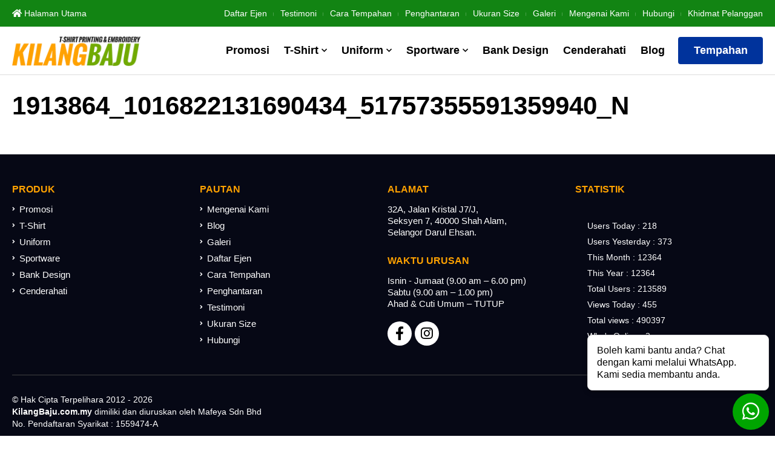

--- FILE ---
content_type: text/html; charset=UTF-8
request_url: https://kilangbaju.com.my/galeri/attachment/1913864_1016822131690434_51757355591359940_n-2/
body_size: 10887
content:
<!DOCTYPE html><html xmlns="http://www.w3.org/1999/xhtml" dir="ltr" lang="ms" xml:lang="ms"><head profile="http://gmpg.org/xfn/11"><meta http-equiv="Content-Type" content="text/html; charset=UTF-8" /><head><script data-no-optimize="1">var litespeed_docref=sessionStorage.getItem("litespeed_docref");litespeed_docref&&(Object.defineProperty(document,"referrer",{get:function(){return litespeed_docref}}),sessionStorage.removeItem("litespeed_docref"));</script> <title>
1913864_1016822131690434_51757355591359940_n - Kilang Baju</title><meta charset="UTF-8" /><meta name="viewport" content="width=device-width, initial-scale=1" /><meta name="google-site-verification" content="vftBlLJmmDUYZs9fgRJKNKwW67V3bM2vBaBQQgokppo" /><link rel="profile" href="https://gmpg.org/xfn/11" /><link rel='shortlink' href='https://kilangbaju.com.my'/><link rel="icon" type="image/x-icon" href="https://kilangbaju.com.my/wp-content/themes/kbaju/images/favicon.ico" /><link rel="preconnect" href="https://fonts.googleapis.com"><link rel="preconnect" href="https://fonts.gstatic.com" crossorigin><noscript><img height="1" width="1" style="display:none"
src="https://www.facebook.com/tr?id=1514976442161769&ev=PageView&noscript=1"
/></noscript><meta name='robots' content='index, follow, max-image-preview:large, max-snippet:-1, max-video-preview:-1' /><link rel="canonical" href="https://kilangbaju.com.my/galeri/attachment/1913864_1016822131690434_51757355591359940_n-2/" /><meta property="og:locale" content="en_US" /><meta property="og:type" content="article" /><meta property="og:title" content="1913864_1016822131690434_51757355591359940_n - Kilang Baju" /><meta property="og:url" content="https://kilangbaju.com.my/galeri/attachment/1913864_1016822131690434_51757355591359940_n-2/" /><meta property="og:site_name" content="Kilang Baju" /><meta property="article:publisher" content="https://www.facebook.com/Ohtshirt/" /><meta property="og:image" content="https://kilangbaju.com.my/galeri/attachment/1913864_1016822131690434_51757355591359940_n-2" /><meta property="og:image:width" content="960" /><meta property="og:image:height" content="637" /><meta property="og:image:type" content="image/jpeg" /><meta name="twitter:card" content="summary_large_image" /> <script type="application/ld+json" class="yoast-schema-graph">{"@context":"https://schema.org","@graph":[{"@type":"WebPage","@id":"https://kilangbaju.com.my/galeri/attachment/1913864_1016822131690434_51757355591359940_n-2/","url":"https://kilangbaju.com.my/galeri/attachment/1913864_1016822131690434_51757355591359940_n-2/","name":"1913864_1016822131690434_51757355591359940_n - Kilang Baju","isPartOf":{"@id":"https://kilangbaju.com.my/#website"},"primaryImageOfPage":{"@id":"https://kilangbaju.com.my/galeri/attachment/1913864_1016822131690434_51757355591359940_n-2/#primaryimage"},"image":{"@id":"https://kilangbaju.com.my/galeri/attachment/1913864_1016822131690434_51757355591359940_n-2/#primaryimage"},"thumbnailUrl":"https://kilangbaju.com.my/wp-content/uploads/2015/10/1913864_1016822131690434_51757355591359940_n-1.jpg","datePublished":"2017-09-11T05:05:50+00:00","breadcrumb":{"@id":"https://kilangbaju.com.my/galeri/attachment/1913864_1016822131690434_51757355591359940_n-2/#breadcrumb"},"inLanguage":"en-US","potentialAction":[{"@type":"ReadAction","target":["https://kilangbaju.com.my/galeri/attachment/1913864_1016822131690434_51757355591359940_n-2/"]}]},{"@type":"ImageObject","inLanguage":"en-US","@id":"https://kilangbaju.com.my/galeri/attachment/1913864_1016822131690434_51757355591359940_n-2/#primaryimage","url":"https://kilangbaju.com.my/wp-content/uploads/2015/10/1913864_1016822131690434_51757355591359940_n-1.jpg","contentUrl":"https://kilangbaju.com.my/wp-content/uploads/2015/10/1913864_1016822131690434_51757355591359940_n-1.jpg","width":960,"height":637},{"@type":"BreadcrumbList","@id":"https://kilangbaju.com.my/galeri/attachment/1913864_1016822131690434_51757355591359940_n-2/#breadcrumb","itemListElement":[{"@type":"ListItem","position":1,"name":"Home","item":"https://kilangbaju.com.my/"},{"@type":"ListItem","position":2,"name":"Galeri","item":"https://kilangbaju.com.my/galeri/"},{"@type":"ListItem","position":3,"name":"1913864_1016822131690434_51757355591359940_n"}]},{"@type":"WebSite","@id":"https://kilangbaju.com.my/#website","url":"https://kilangbaju.com.my/","name":"Kilang Baju","description":"Pakar Percetakan T-Shirt dan Embroidery","publisher":{"@id":"https://kilangbaju.com.my/#organization"},"potentialAction":[{"@type":"SearchAction","target":{"@type":"EntryPoint","urlTemplate":"https://kilangbaju.com.my/?s={search_term_string}"},"query-input":{"@type":"PropertyValueSpecification","valueRequired":true,"valueName":"search_term_string"}}],"inLanguage":"en-US"},{"@type":"Organization","@id":"https://kilangbaju.com.my/#organization","name":"KilangBaju","url":"https://kilangbaju.com.my/","logo":{"@type":"ImageObject","inLanguage":"en-US","@id":"https://kilangbaju.com.my/#/schema/logo/image/","url":"https://kilangbaju.com.my/wp-content/uploads/2023/04/kilangbaju.jpg","contentUrl":"https://kilangbaju.com.my/wp-content/uploads/2023/04/kilangbaju.jpg","width":900,"height":469,"caption":"KilangBaju"},"image":{"@id":"https://kilangbaju.com.my/#/schema/logo/image/"},"sameAs":["https://www.facebook.com/Ohtshirt/","https://www.instagram.com/ohtshirt/"]}]}</script> <link rel="alternate" type="application/rss+xml" title="Kilang Baju &raquo; 1913864_1016822131690434_51757355591359940_n Comments Feed" href="https://kilangbaju.com.my/galeri/attachment/1913864_1016822131690434_51757355591359940_n-2/feed/" /><link data-optimized="2" rel="stylesheet" href="https://kilangbaju.com.my/wp-content/litespeed/css/5e67314385be6a3387cdfd8dbed8e51c.css?ver=33f70" /> <script type="litespeed/javascript" data-src="https://kilangbaju.com.my/wp-includes/js/jquery/jquery.min.js?ver=3.7.1" id="jquery-core-js"></script> <link rel="https://api.w.org/" href="https://kilangbaju.com.my/wp-json/" /><link rel="alternate" title="JSON" type="application/json" href="https://kilangbaju.com.my/wp-json/wp/v2/media/1780" /><link rel="EditURI" type="application/rsd+xml" title="RSD" href="https://kilangbaju.com.my/xmlrpc.php?rsd" /><link rel="alternate" title="oEmbed (JSON)" type="application/json+oembed" href="https://kilangbaju.com.my/wp-json/oembed/1.0/embed?url=https%3A%2F%2Fkilangbaju.com.my%2Fgaleri%2Fattachment%2F1913864_1016822131690434_51757355591359940_n-2%2F" /><link rel="alternate" title="oEmbed (XML)" type="text/xml+oembed" href="https://kilangbaju.com.my/wp-json/oembed/1.0/embed?url=https%3A%2F%2Fkilangbaju.com.my%2Fgaleri%2Fattachment%2F1913864_1016822131690434_51757355591359940_n-2%2F&#038;format=xml" /><meta name="ti-site-data" content="[base64]" /><meta name="generator" content="Elementor 3.33.0; features: additional_custom_breakpoints; settings: css_print_method-external, google_font-enabled, font_display-swap"><link rel="icon" href="https://kilangbaju.com.my/wp-content/uploads/2017/01/cropped-favicon-KB-3-32x32.png" sizes="32x32" /><link rel="icon" href="https://kilangbaju.com.my/wp-content/uploads/2017/01/cropped-favicon-KB-3-192x192.png" sizes="192x192" /><link rel="apple-touch-icon" href="https://kilangbaju.com.my/wp-content/uploads/2017/01/cropped-favicon-KB-3-180x180.png" /><meta name="msapplication-TileImage" content="https://kilangbaju.com.my/wp-content/uploads/2017/01/cropped-favicon-KB-3-270x270.png" /></head><body data-rsssl=1><div class="js-offcanvas" id="left"><div class="bbox-logo sec">
<a href="https://kilangbaju.com.my" title="Kilang Baju" class="logo"></a></div><div class="bbox-nav sec"><h3>Produk</h3><div id="cssmenu" class="menu-menu-product-container"><ul id="menu-menu-product" class="menu"><li id="menu-item-4311" class="menu-item menu-item-type-taxonomy menu-item-object-category"><a href="https://kilangbaju.com.my/promosi/">Promosi</a></li><li id="menu-item-4314" class="menu-item menu-item-type-taxonomy menu-item-object-category"><a href="https://kilangbaju.com.my/t-shirt/">T-Shirt</a></li><li id="menu-item-4315" class="menu-item menu-item-type-taxonomy menu-item-object-category"><a href="https://kilangbaju.com.my/uniform/">Uniform</a></li><li id="menu-item-4312" class="menu-item menu-item-type-taxonomy menu-item-object-category"><a href="https://kilangbaju.com.my/sportware/">Sportware</a></li><li id="menu-item-6885" class="menu-item menu-item-type-taxonomy menu-item-object-category"><a href="https://kilangbaju.com.my/bank-design/">Bank Design</a></li><li id="menu-item-4898" class="menu-item menu-item-type-taxonomy menu-item-object-category"><a href="https://kilangbaju.com.my/cenderahati/">Cenderahati</a></li></ul></div></div><div class="bbox-nav sec"><h3>Pautan</h3><div id="cssmenu" class="menu-menu-pautan-container"><ul id="menu-menu-pautan" class="menu"><li id="menu-item-4908" class="menu-item menu-item-type-post_type menu-item-object-page"><a href="https://kilangbaju.com.my/mengenai-kami/">Mengenai Kami</a></li><li id="menu-item-4899" class="menu-item menu-item-type-taxonomy menu-item-object-category"><a href="https://kilangbaju.com.my/blog/">Blog</a></li><li id="menu-item-4902" class="menu-item menu-item-type-post_type menu-item-object-page"><a href="https://kilangbaju.com.my/galeri/">Galeri</a></li><li id="menu-item-4903" class="menu-item menu-item-type-post_type menu-item-object-page"><a href="https://kilangbaju.com.my/daftar-ejen/">Daftar Ejen</a></li><li id="menu-item-4904" class="menu-item menu-item-type-post_type menu-item-object-page"><a href="https://kilangbaju.com.my/cara-tempahan/">Cara Tempahan</a></li><li id="menu-item-4905" class="menu-item menu-item-type-post_type menu-item-object-page"><a href="https://kilangbaju.com.my/penghantaran/">Penghantaran</a></li><li id="menu-item-4906" class="menu-item menu-item-type-post_type menu-item-object-page"><a href="https://kilangbaju.com.my/testimoni/">Testimoni</a></li><li id="menu-item-4907" class="menu-item menu-item-type-post_type menu-item-object-page"><a href="https://kilangbaju.com.my/ukuran-size/">Ukuran Size</a></li><li id="menu-item-4909" class="menu-item menu-item-type-post_type menu-item-object-page"><a href="https://kilangbaju.com.my/hubungi/">Hubungi</a></li></ul></div></div><div class="bbox-sm"><ul><li>
<a href="https://www.facebook.com/Ohtshirt/" title="Facebook" target="_blank" class="fb-ico">
<i class="fab fa-facebook-f"></i>
</a></li><li>
<a href="https://www.instagram.com/ohtshirt/" title="Instagram" target="_blank" class="ig-ico">
<i class="fab fa-instagram"></i>
</a></li></ul></div><div class="bb-copy"><p>&copy; 2026 Hak Cipta Terpelihara KilangBaju.com.my</a></p><p>Dimiliki oleh <span><a href="https://mafeya.com/" title="Mafeya Sdn Bhd" target="_blank">Mafeya Sdn Bhd</a></span></p></div><div class="bb-btmlink">
<a href="https://kilangbaju.com.my/penafian/" title="Penafian">Penafian</a> <span>&bull;</span>
<a href="https://kilangbaju.com.my/terma/" title="Terma">Terma</a> <span>&bull;</span>
<a href="https://kilangbaju.com.my/notis-privasi/" title="Notis Privasi">Notis Privasi</a></div>
<button class="js-offcanvas-close"><img data-src="https://kilangbaju.com.my/wp-content/themes/kbaju/images/modal-close.svg" alt="Close" src="[data-uri]" class="lazyload"></button></div><div class="header sec"><div class="head-top sec"><div class="head-control"><div class="h-box"><div class="row-one">
<a href="https://kilangbaju.com.my" title="Halaman Utama">
<i class="fas fa-home"></i> Halaman Utama
</a></div><div class="row-two"><div id="cssmenu" class="menu-menu-top-container"><ul id="menu-menu-top" class="menu"><li id="menu-item-4335" class="menu-item menu-item-type-post_type menu-item-object-page"><a href="https://kilangbaju.com.my/daftar-ejen/">Daftar Ejen</a></li><li id="menu-item-4336" class="menu-item menu-item-type-post_type menu-item-object-page"><a href="https://kilangbaju.com.my/testimoni/">Testimoni</a></li><li id="menu-item-4337" class="menu-item menu-item-type-post_type menu-item-object-page"><a href="https://kilangbaju.com.my/cara-tempahan/">Cara Tempahan</a></li><li id="menu-item-4338" class="menu-item menu-item-type-post_type menu-item-object-page"><a href="https://kilangbaju.com.my/penghantaran/">Penghantaran</a></li><li id="menu-item-4339" class="menu-item menu-item-type-post_type menu-item-object-page"><a href="https://kilangbaju.com.my/ukuran-size/">Ukuran Size</a></li><li id="menu-item-4341" class="menu-item menu-item-type-post_type menu-item-object-page"><a href="https://kilangbaju.com.my/galeri/">Galeri</a></li><li id="menu-item-4897" class="menu-item menu-item-type-post_type menu-item-object-page"><a href="https://kilangbaju.com.my/mengenai-kami/">Mengenai Kami</a></li><li id="menu-item-4340" class="menu-item menu-item-type-post_type menu-item-object-page"><a href="https://kilangbaju.com.my/hubungi/">Hubungi</a></li><li id="menu-item-9146" class="menu-item menu-item-type-post_type menu-item-object-page"><a href="https://kilangbaju.com.my/khidmat-pelanggan/">khidmat Pelanggan</a></li></ul></div></div></div></div></div><div class="head-main sec"><div class="head-control"><div class="h-box"><div class="logo-header flot">
<a href="https://kilangbaju.com.my" title="Kilang Baju" class="logo"></a></div><div class="r-head"><div class="nav"><div id="cssmenu" class="menu-menu-main-container"><ul id="menu-menu-main" class="menu"><li id="menu-item-4328" class="menu-item menu-item-type-taxonomy menu-item-object-category"><a href="https://kilangbaju.com.my/promosi/">Promosi</a></li><li id="menu-item-4331" class="n-fix menu-item menu-item-type-taxonomy menu-item-object-category menu-item-has-children has-sub"><a href="https://kilangbaju.com.my/t-shirt/">T-Shirt</a><ul><li id="menu-item-4355" class="n-all menu-item menu-item-type-taxonomy menu-item-object-category"><a href="https://kilangbaju.com.my/t-shirt/">Lihat Semua T-Shirt</a></li><li id="menu-item-4344" class="menu-item menu-item-type-post_type menu-item-object-post"><a href="https://kilangbaju.com.my/t-shirt/100-cotton/">Cotton Orensport</a></li><li id="menu-item-4342" class="menu-item menu-item-type-post_type menu-item-object-post"><a href="https://kilangbaju.com.my/t-shirt/cotton-gildan/">Cotton Gildan</a></li><li id="menu-item-4345" class="menu-item menu-item-type-post_type menu-item-object-post"><a href="https://kilangbaju.com.my/t-shirt/eightsquare/">Eightsquare</a></li><li id="menu-item-4351" class="menu-item menu-item-type-post_type menu-item-object-post"><a href="https://kilangbaju.com.my/t-shirt/jersey-oren-sport/">Jersey Oren Sport</a></li><li id="menu-item-4350" class="menu-item menu-item-type-post_type menu-item-object-post"><a href="https://kilangbaju.com.my/t-shirt/jersey-gildan/">Jersey Gildan</a></li><li id="menu-item-4346" class="menu-item menu-item-type-post_type menu-item-object-post"><a href="https://kilangbaju.com.my/t-shirt/honey-comb-polo/">Honey Comb / Polo</a></li><li id="menu-item-4352" class="menu-item menu-item-type-post_type menu-item-object-post"><a href="https://kilangbaju.com.my/t-shirt/polo-gildan/">Polo Gildan</a></li><li id="menu-item-4348" class="menu-item menu-item-type-post_type menu-item-object-post"><a href="https://kilangbaju.com.my/t-shirt/muslimah/">Muslimah</a></li><li id="menu-item-4353" class="menu-item menu-item-type-post_type menu-item-object-post"><a href="https://kilangbaju.com.my/t-shirt/raglan-ready-custom-made/">Raglan Tee</a></li><li id="menu-item-4354" class="menu-item menu-item-type-post_type menu-item-object-post"><a href="https://kilangbaju.com.my/t-shirt/single-jersey/">Single Jersey</a></li><li id="menu-item-4343" class="menu-item menu-item-type-post_type menu-item-object-post"><a href="https://kilangbaju.com.my/t-shirt/cotton-interlock/">Cotton Interlock</a></li><li id="menu-item-4347" class="menu-item menu-item-type-post_type menu-item-object-post"><a href="https://kilangbaju.com.my/t-shirt/horizon/">Horizon</a></li><li id="menu-item-4349" class="menu-item menu-item-type-post_type menu-item-object-post"><a href="https://kilangbaju.com.my/t-shirt/rightway/">Rightway</a></li></ul></li><li id="menu-item-4332" class="menu-item menu-item-type-taxonomy menu-item-object-category menu-item-has-children has-sub"><a href="https://kilangbaju.com.my/uniform/">Uniform</a><ul><li id="menu-item-4369" class="n-all menu-item menu-item-type-taxonomy menu-item-object-category"><a href="https://kilangbaju.com.my/uniform/">Lihat Semua Uniform</a></li><li id="menu-item-4359" class="menu-item menu-item-type-post_type menu-item-object-post"><a href="https://kilangbaju.com.my/uniform/f1-uniform/">Ready Made F1 Uniform</a></li><li id="menu-item-4357" class="menu-item menu-item-type-post_type menu-item-object-post"><a href="https://kilangbaju.com.my/uniform/f1-custom-made/">Custom Made F1 Uniform</a></li><li id="menu-item-4356" class="menu-item menu-item-type-post_type menu-item-object-post"><a href="https://kilangbaju.com.my/uniform/corporate-jacket/">Corporate Jacket</a></li><li id="menu-item-4360" class="menu-item menu-item-type-post_type menu-item-object-post"><a href="https://kilangbaju.com.my/uniform/vest-jacket-pant/">Vest</a></li><li id="menu-item-4358" class="menu-item menu-item-type-post_type menu-item-object-post"><a href="https://kilangbaju.com.my/uniform/jacket-pants-overall/">Jacket &#038; Overall</a></li></ul></li><li id="menu-item-4329" class="menu-item menu-item-type-taxonomy menu-item-object-category menu-item-has-children has-sub"><a href="https://kilangbaju.com.my/sportware/">Sportware</a><ul><li id="menu-item-4368" class="n-all menu-item menu-item-type-taxonomy menu-item-object-category"><a href="https://kilangbaju.com.my/sportware/">Lihat Semua Sportware</a></li><li id="menu-item-4367" class="menu-item menu-item-type-post_type menu-item-object-post"><a href="https://kilangbaju.com.my/sportware/windbreaker/">Windbreaker</a></li><li id="menu-item-4365" class="menu-item menu-item-type-post_type menu-item-object-post"><a href="https://kilangbaju.com.my/sportware/sweatshirt-oren/">Sweatshirt Oren</a></li><li id="menu-item-4364" class="menu-item menu-item-type-post_type menu-item-object-post"><a href="https://kilangbaju.com.my/sportware/sweatshirt-jacket/">Sweatshirt &#038; Jacket</a></li><li id="menu-item-4361" class="menu-item menu-item-type-post_type menu-item-object-post"><a href="https://kilangbaju.com.my/sportware/cap-gildan/">Cap Gildan</a></li><li id="menu-item-4362" class="menu-item menu-item-type-post_type menu-item-object-post"><a href="https://kilangbaju.com.my/sportware/cap-oren/">Cap Oren</a></li><li id="menu-item-4366" class="menu-item menu-item-type-post_type menu-item-object-post"><a href="https://kilangbaju.com.my/sportware/towel-facemask/">Towel &#038; Facemask</a></li><li id="menu-item-4363" class="menu-item menu-item-type-post_type menu-item-object-post"><a href="https://kilangbaju.com.my/sportware/short-pant/">Short Pant</a></li></ul></li><li id="menu-item-6881" class="menu-item menu-item-type-taxonomy menu-item-object-category"><a href="https://kilangbaju.com.my/bank-design/">Bank Design</a></li><li id="menu-item-4333" class="menu-item menu-item-type-taxonomy menu-item-object-category"><a href="https://kilangbaju.com.my/cenderahati/">Cenderahati</a></li><li id="menu-item-4316" class="menu-item menu-item-type-taxonomy menu-item-object-category"><a href="https://kilangbaju.com.my/blog/">Blog</a></li></ul></div></div><div class="t-btn">
<a href="https://kilangbaju.com.my/tempahan/" title="Tempahan">Tempahan</a></div><div class="b-menu">
<a class="js-offcanvas-trigger-left" href="#left" id="#test">
<img data-src="https://kilangbaju.com.my/wp-content/themes/kbaju/images/menu-bar.svg" alt="Menu" src="[data-uri]" class="lazyload">MENU
</a></div></div></div></div></div></div><div class="clearfix"></div><div class="pages"><div class="p-title"><div class="layout-control"><h1>1913864_1016822131690434_51757355591359940_n</h1></div></div><div class="kat-single"><div class="kat-content"></div><div class="clearfix"></div></div></div><div class="clearfix"></div><div class="footer sec flot"><div class="f-item sec flot"><div class="layout-control"><div class="row"><h3>Produk</h3><div id="cssmenu" class="menu-menu-product-container"><ul id="menu-menu-product-1" class="menu"><li class="menu-item menu-item-type-taxonomy menu-item-object-category"><a href="https://kilangbaju.com.my/promosi/">Promosi</a></li><li class="menu-item menu-item-type-taxonomy menu-item-object-category"><a href="https://kilangbaju.com.my/t-shirt/">T-Shirt</a></li><li class="menu-item menu-item-type-taxonomy menu-item-object-category"><a href="https://kilangbaju.com.my/uniform/">Uniform</a></li><li class="menu-item menu-item-type-taxonomy menu-item-object-category"><a href="https://kilangbaju.com.my/sportware/">Sportware</a></li><li class="menu-item menu-item-type-taxonomy menu-item-object-category"><a href="https://kilangbaju.com.my/bank-design/">Bank Design</a></li><li class="menu-item menu-item-type-taxonomy menu-item-object-category"><a href="https://kilangbaju.com.my/cenderahati/">Cenderahati</a></li></ul></div></div><div class="row"><h3>Pautan</h3><div id="cssmenu" class="menu-menu-pautan-container"><ul id="menu-menu-pautan-1" class="menu"><li class="menu-item menu-item-type-post_type menu-item-object-page"><a href="https://kilangbaju.com.my/mengenai-kami/">Mengenai Kami</a></li><li class="menu-item menu-item-type-taxonomy menu-item-object-category"><a href="https://kilangbaju.com.my/blog/">Blog</a></li><li class="menu-item menu-item-type-post_type menu-item-object-page"><a href="https://kilangbaju.com.my/galeri/">Galeri</a></li><li class="menu-item menu-item-type-post_type menu-item-object-page"><a href="https://kilangbaju.com.my/daftar-ejen/">Daftar Ejen</a></li><li class="menu-item menu-item-type-post_type menu-item-object-page"><a href="https://kilangbaju.com.my/cara-tempahan/">Cara Tempahan</a></li><li class="menu-item menu-item-type-post_type menu-item-object-page"><a href="https://kilangbaju.com.my/penghantaran/">Penghantaran</a></li><li class="menu-item menu-item-type-post_type menu-item-object-page"><a href="https://kilangbaju.com.my/testimoni/">Testimoni</a></li><li class="menu-item menu-item-type-post_type menu-item-object-page"><a href="https://kilangbaju.com.my/ukuran-size/">Ukuran Size</a></li><li class="menu-item menu-item-type-post_type menu-item-object-page"><a href="https://kilangbaju.com.my/hubungi/">Hubungi</a></li></ul></div></div><div class="row"><div class="col first"><h3>Alamat</h3>32A, Jalan Kristal J7/J, <br>
Seksyen 7, 40000 Shah Alam, <br>
Selangor Darul Ehsan.</div><div class="col"><h3>Waktu Urusan</h3>Isnin - Jumaat (9.00 am – 6.00 pm) <br>
Sabtu (9.00 am – 1.00 pm) <br>
Ahad &amp; Cuti Umum – TUTUP</div><div class="socmed"><ul><li>
<a href="https://www.facebook.com/Ohtshirt/" title="Facebook" target="_blank" class="fb-ico">
<i class="fab fa-facebook-f"></i>
</a></li><li>
<a href="https://www.instagram.com/ohtshirt/" title="Instagram" target="_blank" class="ig-ico">
<i class="fab fa-instagram"></i>
</a></li></ul></div></div><div class="row"><h3>Statistik</h3><div id='mvcwid' style='text-align: Left; color: #ffffff;'><div id="xtvccount"><img data-src='https://kilangbaju.com.my/wp-content/plugins/xt-visitor-counter/styles/2.gif' alt='2' src='[data-uri]' class='lazyload' style='--smush-placeholder-width: 15px; --smush-placeholder-aspect-ratio: 15/20;'><img data-src='https://kilangbaju.com.my/wp-content/plugins/xt-visitor-counter/styles/1.gif' alt='1' src='[data-uri]' class='lazyload' style='--smush-placeholder-width: 15px; --smush-placeholder-aspect-ratio: 15/20;'><img data-src='https://kilangbaju.com.my/wp-content/plugins/xt-visitor-counter/styles/3.gif' alt='3' src='[data-uri]' class='lazyload' style='--smush-placeholder-width: 15px; --smush-placeholder-aspect-ratio: 15/20;'><img data-src='https://kilangbaju.com.my/wp-content/plugins/xt-visitor-counter/styles/5.gif' alt='5' src='[data-uri]' class='lazyload' style='--smush-placeholder-width: 15px; --smush-placeholder-aspect-ratio: 15/20;'><img data-src='https://kilangbaju.com.my/wp-content/plugins/xt-visitor-counter/styles/8.gif' alt='8' src='[data-uri]' class='lazyload' style='--smush-placeholder-width: 15px; --smush-placeholder-aspect-ratio: 15/20;'><img data-src='https://kilangbaju.com.my/wp-content/plugins/xt-visitor-counter/styles/9.gif' alt='9' src='[data-uri]' class='lazyload' style='--smush-placeholder-width: 15px; --smush-placeholder-aspect-ratio: 15/20;'></div><div id="xtvctable"><div id="xtvcvisit" style='text-align: Left; color: #ffffff;'><img data-src='https://kilangbaju.com.my/wp-content/plugins/xt-visitor-counter/counter/mvcvisit.png' src='[data-uri]' class='lazyload' style='--smush-placeholder-width: 16px; --smush-placeholder-aspect-ratio: 16/16;'> Users Today : 218</div><div id="xtvcyesterday" style='text-align: Left; color: #ffffff;'><img data-src='https://kilangbaju.com.my/wp-content/plugins/xt-visitor-counter/counter/mvcyesterday.png' src='[data-uri]' class='lazyload' style='--smush-placeholder-width: 16px; --smush-placeholder-aspect-ratio: 16/16;'> Users Yesterday : 373</div><div id="xtvcmonth" style='text-align: Left; color: #ffffff;'><img data-src='https://kilangbaju.com.my/wp-content/plugins/xt-visitor-counter/counter/mvcmonth.png' src='[data-uri]' class='lazyload' style='--smush-placeholder-width: 16px; --smush-placeholder-aspect-ratio: 16/16;'> This Month : 12364</div><div id="xtvcyear" style='text-align: Left; color: #ffffff;'><img data-src='https://kilangbaju.com.my/wp-content/plugins/xt-visitor-counter/counter/mvcyear.png' src='[data-uri]' class='lazyload' style='--smush-placeholder-width: 16px; --smush-placeholder-aspect-ratio: 16/16;'> This Year : 12364</div><div id="xtvctotal" style='text-align: Left; color: #ffffff;'><img data-src='https://kilangbaju.com.my/wp-content/plugins/xt-visitor-counter/counter/mvctotal.png' src='[data-uri]' class='lazyload' style='--smush-placeholder-width: 16px; --smush-placeholder-aspect-ratio: 16/16;'> Total Users : 213589</div><div id="xtvcviews" style='text-align: Left; color: #ffffff;'><img data-src='https://kilangbaju.com.my/wp-content/plugins/xt-visitor-counter/counter/mvctoday.png' src='[data-uri]' class='lazyload' style='--smush-placeholder-width: 16px; --smush-placeholder-aspect-ratio: 16/16;'> Views Today : 455</div><div id="xtvctotalviews" style='text-align: Left; color: #ffffff;'><img data-src='https://kilangbaju.com.my/wp-content/plugins/xt-visitor-counter/counter/mvctotalviews.png' src='[data-uri]' class='lazyload' style='--smush-placeholder-width: 16px; --smush-placeholder-aspect-ratio: 16/16;'> Total views : 490397</div><div id="xtvconline" style='text-align: Left; color: #ffffff;'><img data-src='https://kilangbaju.com.my/wp-content/plugins/xt-visitor-counter/counter/mvconline.png' src='[data-uri]' class='lazyload' style='--smush-placeholder-width: 16px; --smush-placeholder-aspect-ratio: 16/16;'> Who's Online : 2</div></div></div></div></div></div><div class="clearfix"></div><div class="copyright"><div class="layout-control"><div class="copy-text"><p>&copy; Hak Cipta Terpelihara 2012 - 2026</p><p><strong>KilangBaju.com.my</strong> dimiliki dan diuruskan oleh Mafeya Sdn Bhd</p><p>No. Pendaftaran Syarikat : 1559474-A</p></div><div class="btm-link">
<a href="https://kilangbaju.com.my/penafian/" title="Penafian">Penafian</a> <span>&bull;</span>
<a href="https://kilangbaju.com.my/terma/" title="Terma">Terma</a> <span>&bull;</span>
<a href="https://kilangbaju.com.my/notis-privasi/" title="Notis Privasi">Notis Privasi</a></div><div class="wdsgn"><p><a href="https://jaringdigital.com/" title="Jaring Digital - Web Designer Shah Alam" target="_blank"><i class="fas fa-heart"></i> WEB DESIGN BY JARING DIGITAL</a></p></div><div class="foo-btm"><p>Logo dan beberapa visual di laman web ini adalah hak cipta oleh pemiliknya masing-masing. Kami tidak menuntut atau mengeluarkan hak cipta bagi pihak atau mewakili pemilik masing-masing. Maklumat yang terkandung di laman web ini adalah untuk tujuan maklumat am sahaja. Maklumat ini disediakan untuk memastikan maklumat terkini dan betul sebanyak mungkin. Apabila anda melawati atau berinteraksi dengan tapak, perkhidmatan, aplikasi, alatan atau pemesejan kami, kami atau pembekal perkhidmatan kami yang diberi kuasa boleh menggunakan cookies, web beacons dan teknologi lain yang serupa untuk menyimpan maklumat untuk membantu memberikan anda pengalaman yang lebih baik, lebih pantas dan selamat dan untuk tujuan pengiklanan.</p></div></div></div></div><div class="cta">
<a href="https://sales0120.wasap.my//" title="WhastApp Kami" target="_blank"><div class="wsp-btn"><div class="box"><p>Boleh kami bantu anda? Chat dengan kami melalui WhatsApp. Kami sedia membantu anda.</p></div><div class="cta-btn"><div class="wspbtn">
<i class="fab fa-whatsapp"></i> <span>WhatsApp &amp; Tempahan</span></div></div></div>
</a></div><div class="wsp-box"><div class="js-offcanvas" data-offcanvas-options='{"modifiers":"bottom,overlay"}' id="bottom" role="complementary">
<button class="js-offcanvas-close"><img data-src="https://kilangbaju.com.my/wp-content/themes/kbaju/images/modal-close.svg" alt="Close" src="[data-uri]" class="lazyload"></button><div class="box"><div class="w-title"><h3>Chat Dengan Kami <span>Melalui WhatsApp</span></h3></div><div class="form"><div class="cf7sendwa-cf7-container"><div class="wpcf7 no-js" id="wpcf7-f4781-o1" lang="en-US" dir="ltr" data-wpcf7-id="4781"><div class="screen-reader-response"><p role="status" aria-live="polite" aria-atomic="true"></p><ul></ul></div><form action="/galeri/attachment/1913864_1016822131690434_51757355591359940_n-2/#wpcf7-f4781-o1" method="post" class="wpcf7-form init" aria-label="Contact form" novalidate="novalidate" data-status="init"><fieldset class="hidden-fields-container"><input type="hidden" name="_wpcf7" value="4781" /><input type="hidden" name="_wpcf7_version" value="6.1.3" /><input type="hidden" name="_wpcf7_locale" value="en_US" /><input type="hidden" name="_wpcf7_unit_tag" value="wpcf7-f4781-o1" /><input type="hidden" name="_wpcf7_container_post" value="0" /><input type="hidden" name="_wpcf7_posted_data_hash" value="" /></fieldset><div class="col cap"><p><label>Nama Anda <span>*</span></label><br />
<span class="wpcf7-form-control-wrap" data-name="nama"><input size="40" maxlength="400" class="wpcf7-form-control wpcf7-text wpcf7-validates-as-required" aria-required="true" aria-invalid="false" value="" type="text" name="nama" /></span></p></div><div class="col cap"><p><label>Alamat Email <span>*</span></label><br />
<span class="wpcf7-form-control-wrap" data-name="email"><input size="40" maxlength="400" class="wpcf7-form-control wpcf7-email wpcf7-validates-as-required wpcf7-text wpcf7-validates-as-email" aria-required="true" aria-invalid="false" placeholder="anda@email.com" value="" type="email" name="email" /></span></p></div><div class="col cap"><p><label>No. Telefon <span>*</span></label><br />
<span class="wpcf7-form-control-wrap" data-name="phone"><input size="40" maxlength="400" class="wpcf7-form-control wpcf7-text wpcf7-validates-as-required" aria-required="true" aria-invalid="false" value="" type="text" name="phone" /></span></p></div><div class="col"><p><label>Lokasi Anda <span>*</span></label><br />
<span class="wpcf7-form-control-wrap" data-name="lokasi"><select class="wpcf7-form-control wpcf7-select wpcf7-validates-as-required" aria-required="true" aria-invalid="false" name="lokasi"><option value="--Lokasi--">--Lokasi--</option><option value="Kuala Lumpur">Kuala Lumpur</option><option value="Putrajaya">Putrajaya</option><option value="Selangor">Selangor</option><option value="Perak">Perak</option><option value="Kedah">Kedah</option><option value="Pulau Pinang">Pulau Pinang</option><option value="Perlis">Perlis</option><option value="Melaka">Melaka</option><option value="Negeri Sembilan">Negeri Sembilan</option><option value="Johor">Johor</option><option value="Pahang">Pahang</option><option value="Terengganu">Terengganu</option><option value="Kelantan">Kelantan</option><option value="Labuan">Labuan</option><option value="Sabah">Sabah</option><option value="Sarawak">Sarawak</option></select></span></p></div><div class="col"><p><label>Perkhidmatan Diperlukan <span>*</span></label><br />
<span class="wpcf7-form-control-wrap" data-name="servis"><select class="wpcf7-form-control wpcf7-select wpcf7-validates-as-required" aria-required="true" aria-invalid="false" name="servis"><option value="-- Pilihan --">-- Pilihan --</option><option value="T-Shirt">T-Shirt</option><option value="Uniform">Uniform</option><option value="Sportware">Sportware</option><option value="Embroidery">Embroidery</option><option value="Cenderahati">Cenderahati</option><option value="Sublimation">Sublimation</option><option value="Sticker">Sticker</option><option value="Lain-lain">Lain-lain</option></select></span></p></div><div class="col cap"><p><label>Mesej</label><br />
<span class="wpcf7-form-control-wrap" data-name="mesej"><textarea cols="40" rows="10" maxlength="2000" class="wpcf7-form-control wpcf7-textarea" aria-invalid="false" placeholder="Tulis mesej disini..." name="mesej"></textarea></span></p></div><div class="button"><p><input class="wpcf7-form-control wpcf7-submit has-spinner" type="submit" value="Hantar Ke WhatsApp" /></p></div><div class="wpcf7-response-output" aria-hidden="true"></div></form></div></div></div></div></div></div><div id="cf7sendwa-frm4781_1" class="modal" style="display:none;padding:0px;;"><div class="cf7sendwa-form-content"><h3 class="cf7sendwa-modal-title">WhatsApp Form</h3><div class="cf7sendwa-cf7-container form-popup"><div class="wpcf7 no-js" id="wpcf7-f4781-o2" lang="en-US" dir="ltr" data-wpcf7-id="4781"><div class="screen-reader-response"><p role="status" aria-live="polite" aria-atomic="true"></p><ul></ul></div><form action="/galeri/attachment/1913864_1016822131690434_51757355591359940_n-2/#wpcf7-f4781-o2" method="post" class="wpcf7-form init" aria-label="Contact form" novalidate="novalidate" data-status="init"><fieldset class="hidden-fields-container"><input type="hidden" name="_wpcf7" value="4781" /><input type="hidden" name="_wpcf7_version" value="6.1.3" /><input type="hidden" name="_wpcf7_locale" value="en_US" /><input type="hidden" name="_wpcf7_unit_tag" value="wpcf7-f4781-o2" /><input type="hidden" name="_wpcf7_container_post" value="0" /><input type="hidden" name="_wpcf7_posted_data_hash" value="" /></fieldset><div class="col cap"><p><label>Nama Anda <span>*</span></label><br />
<span class="wpcf7-form-control-wrap" data-name="nama"><input size="40" maxlength="400" class="wpcf7-form-control wpcf7-text wpcf7-validates-as-required" aria-required="true" aria-invalid="false" value="" type="text" name="nama" /></span></p></div><div class="col cap"><p><label>Alamat Email <span>*</span></label><br />
<span class="wpcf7-form-control-wrap" data-name="email"><input size="40" maxlength="400" class="wpcf7-form-control wpcf7-email wpcf7-validates-as-required wpcf7-text wpcf7-validates-as-email" aria-required="true" aria-invalid="false" placeholder="anda@email.com" value="" type="email" name="email" /></span></p></div><div class="col cap"><p><label>No. Telefon <span>*</span></label><br />
<span class="wpcf7-form-control-wrap" data-name="phone"><input size="40" maxlength="400" class="wpcf7-form-control wpcf7-text wpcf7-validates-as-required" aria-required="true" aria-invalid="false" value="" type="text" name="phone" /></span></p></div><div class="col"><p><label>Lokasi Anda <span>*</span></label><br />
<span class="wpcf7-form-control-wrap" data-name="lokasi"><select class="wpcf7-form-control wpcf7-select wpcf7-validates-as-required" aria-required="true" aria-invalid="false" name="lokasi"><option value="--Lokasi--">--Lokasi--</option><option value="Kuala Lumpur">Kuala Lumpur</option><option value="Putrajaya">Putrajaya</option><option value="Selangor">Selangor</option><option value="Perak">Perak</option><option value="Kedah">Kedah</option><option value="Pulau Pinang">Pulau Pinang</option><option value="Perlis">Perlis</option><option value="Melaka">Melaka</option><option value="Negeri Sembilan">Negeri Sembilan</option><option value="Johor">Johor</option><option value="Pahang">Pahang</option><option value="Terengganu">Terengganu</option><option value="Kelantan">Kelantan</option><option value="Labuan">Labuan</option><option value="Sabah">Sabah</option><option value="Sarawak">Sarawak</option></select></span></p></div><div class="col"><p><label>Perkhidmatan Diperlukan <span>*</span></label><br />
<span class="wpcf7-form-control-wrap" data-name="servis"><select class="wpcf7-form-control wpcf7-select wpcf7-validates-as-required" aria-required="true" aria-invalid="false" name="servis"><option value="-- Pilihan --">-- Pilihan --</option><option value="T-Shirt">T-Shirt</option><option value="Uniform">Uniform</option><option value="Sportware">Sportware</option><option value="Embroidery">Embroidery</option><option value="Cenderahati">Cenderahati</option><option value="Sublimation">Sublimation</option><option value="Sticker">Sticker</option><option value="Lain-lain">Lain-lain</option></select></span></p></div><div class="col cap"><p><label>Mesej</label><br />
<span class="wpcf7-form-control-wrap" data-name="mesej"><textarea cols="40" rows="10" maxlength="2000" class="wpcf7-form-control wpcf7-textarea" aria-invalid="false" placeholder="Tulis mesej disini..." name="mesej"></textarea></span></p></div><div class="button"><p><input class="wpcf7-form-control wpcf7-submit has-spinner" type="submit" value="Hantar Ke WhatsApp" /></p></div><div class="wpcf7-response-output" aria-hidden="true"></div></form></div></div></div></div><div class="cf7sendwa-floating-button" style="right:0px; bottom: 0px;"><div class="cf7sendwa-float-button-wrapper">
<a href="#cf7sendwa-frm4781_1" rel="modal:open" class="cf7sendwa-btn-link">
<img class="tooltip lazyload"
title="Click to chat"
data-src="https://kilangbaju.com.my/wp-content/plugins/cf7-send-wa/includes/assets/img/whatsapp.svg" src="[data-uri]"></a></div></div><script type="speculationrules">{"prefetch":[{"source":"document","where":{"and":[{"href_matches":"\/*"},{"not":{"href_matches":["\/wp-*.php","\/wp-admin\/*","\/wp-content\/uploads\/*","\/wp-content\/*","\/wp-content\/plugins\/*","\/wp-content\/themes\/kbaju\/*","\/*\\?(.+)"]}},{"not":{"selector_matches":"a[rel~=\"nofollow\"]"}},{"not":{"selector_matches":".no-prefetch, .no-prefetch a"}}]},"eagerness":"conservative"}]}</script> <div id="fb-root"></div> <script type="litespeed/javascript" data-src="https://www.googletagmanager.com/gtag/js?id=G-N5VQC1YB0H"></script> <script type="litespeed/javascript">window.dataLayer=window.dataLayer||[];function gtag(){dataLayer.push(arguments)}
gtag('js',new Date());gtag('config','G-N5VQC1YB0H')</script> <script data-no-optimize="1">window.lazyLoadOptions=Object.assign({},{threshold:300},window.lazyLoadOptions||{});!function(t,e){"object"==typeof exports&&"undefined"!=typeof module?module.exports=e():"function"==typeof define&&define.amd?define(e):(t="undefined"!=typeof globalThis?globalThis:t||self).LazyLoad=e()}(this,function(){"use strict";function e(){return(e=Object.assign||function(t){for(var e=1;e<arguments.length;e++){var n,a=arguments[e];for(n in a)Object.prototype.hasOwnProperty.call(a,n)&&(t[n]=a[n])}return t}).apply(this,arguments)}function o(t){return e({},at,t)}function l(t,e){return t.getAttribute(gt+e)}function c(t){return l(t,vt)}function s(t,e){return function(t,e,n){e=gt+e;null!==n?t.setAttribute(e,n):t.removeAttribute(e)}(t,vt,e)}function i(t){return s(t,null),0}function r(t){return null===c(t)}function u(t){return c(t)===_t}function d(t,e,n,a){t&&(void 0===a?void 0===n?t(e):t(e,n):t(e,n,a))}function f(t,e){et?t.classList.add(e):t.className+=(t.className?" ":"")+e}function _(t,e){et?t.classList.remove(e):t.className=t.className.replace(new RegExp("(^|\\s+)"+e+"(\\s+|$)")," ").replace(/^\s+/,"").replace(/\s+$/,"")}function g(t){return t.llTempImage}function v(t,e){!e||(e=e._observer)&&e.unobserve(t)}function b(t,e){t&&(t.loadingCount+=e)}function p(t,e){t&&(t.toLoadCount=e)}function n(t){for(var e,n=[],a=0;e=t.children[a];a+=1)"SOURCE"===e.tagName&&n.push(e);return n}function h(t,e){(t=t.parentNode)&&"PICTURE"===t.tagName&&n(t).forEach(e)}function a(t,e){n(t).forEach(e)}function m(t){return!!t[lt]}function E(t){return t[lt]}function I(t){return delete t[lt]}function y(e,t){var n;m(e)||(n={},t.forEach(function(t){n[t]=e.getAttribute(t)}),e[lt]=n)}function L(a,t){var o;m(a)&&(o=E(a),t.forEach(function(t){var e,n;e=a,(t=o[n=t])?e.setAttribute(n,t):e.removeAttribute(n)}))}function k(t,e,n){f(t,e.class_loading),s(t,st),n&&(b(n,1),d(e.callback_loading,t,n))}function A(t,e,n){n&&t.setAttribute(e,n)}function O(t,e){A(t,rt,l(t,e.data_sizes)),A(t,it,l(t,e.data_srcset)),A(t,ot,l(t,e.data_src))}function w(t,e,n){var a=l(t,e.data_bg_multi),o=l(t,e.data_bg_multi_hidpi);(a=nt&&o?o:a)&&(t.style.backgroundImage=a,n=n,f(t=t,(e=e).class_applied),s(t,dt),n&&(e.unobserve_completed&&v(t,e),d(e.callback_applied,t,n)))}function x(t,e){!e||0<e.loadingCount||0<e.toLoadCount||d(t.callback_finish,e)}function M(t,e,n){t.addEventListener(e,n),t.llEvLisnrs[e]=n}function N(t){return!!t.llEvLisnrs}function z(t){if(N(t)){var e,n,a=t.llEvLisnrs;for(e in a){var o=a[e];n=e,o=o,t.removeEventListener(n,o)}delete t.llEvLisnrs}}function C(t,e,n){var a;delete t.llTempImage,b(n,-1),(a=n)&&--a.toLoadCount,_(t,e.class_loading),e.unobserve_completed&&v(t,n)}function R(i,r,c){var l=g(i)||i;N(l)||function(t,e,n){N(t)||(t.llEvLisnrs={});var a="VIDEO"===t.tagName?"loadeddata":"load";M(t,a,e),M(t,"error",n)}(l,function(t){var e,n,a,o;n=r,a=c,o=u(e=i),C(e,n,a),f(e,n.class_loaded),s(e,ut),d(n.callback_loaded,e,a),o||x(n,a),z(l)},function(t){var e,n,a,o;n=r,a=c,o=u(e=i),C(e,n,a),f(e,n.class_error),s(e,ft),d(n.callback_error,e,a),o||x(n,a),z(l)})}function T(t,e,n){var a,o,i,r,c;t.llTempImage=document.createElement("IMG"),R(t,e,n),m(c=t)||(c[lt]={backgroundImage:c.style.backgroundImage}),i=n,r=l(a=t,(o=e).data_bg),c=l(a,o.data_bg_hidpi),(r=nt&&c?c:r)&&(a.style.backgroundImage='url("'.concat(r,'")'),g(a).setAttribute(ot,r),k(a,o,i)),w(t,e,n)}function G(t,e,n){var a;R(t,e,n),a=e,e=n,(t=Et[(n=t).tagName])&&(t(n,a),k(n,a,e))}function D(t,e,n){var a;a=t,(-1<It.indexOf(a.tagName)?G:T)(t,e,n)}function S(t,e,n){var a;t.setAttribute("loading","lazy"),R(t,e,n),a=e,(e=Et[(n=t).tagName])&&e(n,a),s(t,_t)}function V(t){t.removeAttribute(ot),t.removeAttribute(it),t.removeAttribute(rt)}function j(t){h(t,function(t){L(t,mt)}),L(t,mt)}function F(t){var e;(e=yt[t.tagName])?e(t):m(e=t)&&(t=E(e),e.style.backgroundImage=t.backgroundImage)}function P(t,e){var n;F(t),n=e,r(e=t)||u(e)||(_(e,n.class_entered),_(e,n.class_exited),_(e,n.class_applied),_(e,n.class_loading),_(e,n.class_loaded),_(e,n.class_error)),i(t),I(t)}function U(t,e,n,a){var o;n.cancel_on_exit&&(c(t)!==st||"IMG"===t.tagName&&(z(t),h(o=t,function(t){V(t)}),V(o),j(t),_(t,n.class_loading),b(a,-1),i(t),d(n.callback_cancel,t,e,a)))}function $(t,e,n,a){var o,i,r=(i=t,0<=bt.indexOf(c(i)));s(t,"entered"),f(t,n.class_entered),_(t,n.class_exited),o=t,i=a,n.unobserve_entered&&v(o,i),d(n.callback_enter,t,e,a),r||D(t,n,a)}function q(t){return t.use_native&&"loading"in HTMLImageElement.prototype}function H(t,o,i){t.forEach(function(t){return(a=t).isIntersecting||0<a.intersectionRatio?$(t.target,t,o,i):(e=t.target,n=t,a=o,t=i,void(r(e)||(f(e,a.class_exited),U(e,n,a,t),d(a.callback_exit,e,n,t))));var e,n,a})}function B(e,n){var t;tt&&!q(e)&&(n._observer=new IntersectionObserver(function(t){H(t,e,n)},{root:(t=e).container===document?null:t.container,rootMargin:t.thresholds||t.threshold+"px"}))}function J(t){return Array.prototype.slice.call(t)}function K(t){return t.container.querySelectorAll(t.elements_selector)}function Q(t){return c(t)===ft}function W(t,e){return e=t||K(e),J(e).filter(r)}function X(e,t){var n;(n=K(e),J(n).filter(Q)).forEach(function(t){_(t,e.class_error),i(t)}),t.update()}function t(t,e){var n,a,t=o(t);this._settings=t,this.loadingCount=0,B(t,this),n=t,a=this,Y&&window.addEventListener("online",function(){X(n,a)}),this.update(e)}var Y="undefined"!=typeof window,Z=Y&&!("onscroll"in window)||"undefined"!=typeof navigator&&/(gle|ing|ro)bot|crawl|spider/i.test(navigator.userAgent),tt=Y&&"IntersectionObserver"in window,et=Y&&"classList"in document.createElement("p"),nt=Y&&1<window.devicePixelRatio,at={elements_selector:".lazy",container:Z||Y?document:null,threshold:300,thresholds:null,data_src:"src",data_srcset:"srcset",data_sizes:"sizes",data_bg:"bg",data_bg_hidpi:"bg-hidpi",data_bg_multi:"bg-multi",data_bg_multi_hidpi:"bg-multi-hidpi",data_poster:"poster",class_applied:"applied",class_loading:"litespeed-loading",class_loaded:"litespeed-loaded",class_error:"error",class_entered:"entered",class_exited:"exited",unobserve_completed:!0,unobserve_entered:!1,cancel_on_exit:!0,callback_enter:null,callback_exit:null,callback_applied:null,callback_loading:null,callback_loaded:null,callback_error:null,callback_finish:null,callback_cancel:null,use_native:!1},ot="src",it="srcset",rt="sizes",ct="poster",lt="llOriginalAttrs",st="loading",ut="loaded",dt="applied",ft="error",_t="native",gt="data-",vt="ll-status",bt=[st,ut,dt,ft],pt=[ot],ht=[ot,ct],mt=[ot,it,rt],Et={IMG:function(t,e){h(t,function(t){y(t,mt),O(t,e)}),y(t,mt),O(t,e)},IFRAME:function(t,e){y(t,pt),A(t,ot,l(t,e.data_src))},VIDEO:function(t,e){a(t,function(t){y(t,pt),A(t,ot,l(t,e.data_src))}),y(t,ht),A(t,ct,l(t,e.data_poster)),A(t,ot,l(t,e.data_src)),t.load()}},It=["IMG","IFRAME","VIDEO"],yt={IMG:j,IFRAME:function(t){L(t,pt)},VIDEO:function(t){a(t,function(t){L(t,pt)}),L(t,ht),t.load()}},Lt=["IMG","IFRAME","VIDEO"];return t.prototype={update:function(t){var e,n,a,o=this._settings,i=W(t,o);{if(p(this,i.length),!Z&&tt)return q(o)?(e=o,n=this,i.forEach(function(t){-1!==Lt.indexOf(t.tagName)&&S(t,e,n)}),void p(n,0)):(t=this._observer,o=i,t.disconnect(),a=t,void o.forEach(function(t){a.observe(t)}));this.loadAll(i)}},destroy:function(){this._observer&&this._observer.disconnect(),K(this._settings).forEach(function(t){I(t)}),delete this._observer,delete this._settings,delete this.loadingCount,delete this.toLoadCount},loadAll:function(t){var e=this,n=this._settings;W(t,n).forEach(function(t){v(t,e),D(t,n,e)})},restoreAll:function(){var e=this._settings;K(e).forEach(function(t){P(t,e)})}},t.load=function(t,e){e=o(e);D(t,e)},t.resetStatus=function(t){i(t)},t}),function(t,e){"use strict";function n(){e.body.classList.add("litespeed_lazyloaded")}function a(){console.log("[LiteSpeed] Start Lazy Load"),o=new LazyLoad(Object.assign({},t.lazyLoadOptions||{},{elements_selector:"[data-lazyloaded]",callback_finish:n})),i=function(){o.update()},t.MutationObserver&&new MutationObserver(i).observe(e.documentElement,{childList:!0,subtree:!0,attributes:!0})}var o,i;t.addEventListener?t.addEventListener("load",a,!1):t.attachEvent("onload",a)}(window,document);</script><script data-no-optimize="1">window.litespeed_ui_events=window.litespeed_ui_events||["mouseover","click","keydown","wheel","touchmove","touchstart"];var urlCreator=window.URL||window.webkitURL;function litespeed_load_delayed_js_force(){console.log("[LiteSpeed] Start Load JS Delayed"),litespeed_ui_events.forEach(e=>{window.removeEventListener(e,litespeed_load_delayed_js_force,{passive:!0})}),document.querySelectorAll("iframe[data-litespeed-src]").forEach(e=>{e.setAttribute("src",e.getAttribute("data-litespeed-src"))}),"loading"==document.readyState?window.addEventListener("DOMContentLoaded",litespeed_load_delayed_js):litespeed_load_delayed_js()}litespeed_ui_events.forEach(e=>{window.addEventListener(e,litespeed_load_delayed_js_force,{passive:!0})});async function litespeed_load_delayed_js(){let t=[];for(var d in document.querySelectorAll('script[type="litespeed/javascript"]').forEach(e=>{t.push(e)}),t)await new Promise(e=>litespeed_load_one(t[d],e));document.dispatchEvent(new Event("DOMContentLiteSpeedLoaded")),window.dispatchEvent(new Event("DOMContentLiteSpeedLoaded"))}function litespeed_load_one(t,e){console.log("[LiteSpeed] Load ",t);var d=document.createElement("script");d.addEventListener("load",e),d.addEventListener("error",e),t.getAttributeNames().forEach(e=>{"type"!=e&&d.setAttribute("data-src"==e?"src":e,t.getAttribute(e))});let a=!(d.type="text/javascript");!d.src&&t.textContent&&(d.src=litespeed_inline2src(t.textContent),a=!0),t.after(d),t.remove(),a&&e()}function litespeed_inline2src(t){try{var d=urlCreator.createObjectURL(new Blob([t.replace(/^(?:<!--)?(.*?)(?:-->)?$/gm,"$1")],{type:"text/javascript"}))}catch(e){d="data:text/javascript;base64,"+btoa(t.replace(/^(?:<!--)?(.*?)(?:-->)?$/gm,"$1"))}return d}</script><script data-no-optimize="1">var litespeed_vary=document.cookie.replace(/(?:(?:^|.*;\s*)_lscache_vary\s*\=\s*([^;]*).*$)|^.*$/,"");litespeed_vary||fetch("/wp-content/plugins/litespeed-cache/guest.vary.php",{method:"POST",cache:"no-cache",redirect:"follow"}).then(e=>e.json()).then(e=>{console.log(e),e.hasOwnProperty("reload")&&"yes"==e.reload&&(sessionStorage.setItem("litespeed_docref",document.referrer),window.location.reload(!0))});</script><script data-optimized="1" type="litespeed/javascript" data-src="https://kilangbaju.com.my/wp-content/litespeed/js/ad6766c812efebfd3c2afcee5f3d296d.js?ver=33f70"></script></body></html>
<!-- Page optimized by LiteSpeed Cache @2026-01-24 18:23:07 -->

<!-- Page cached by LiteSpeed Cache 7.6.2 on 2026-01-24 18:23:05 -->
<!-- Guest Mode -->
<!-- QUIC.cloud UCSS in queue -->